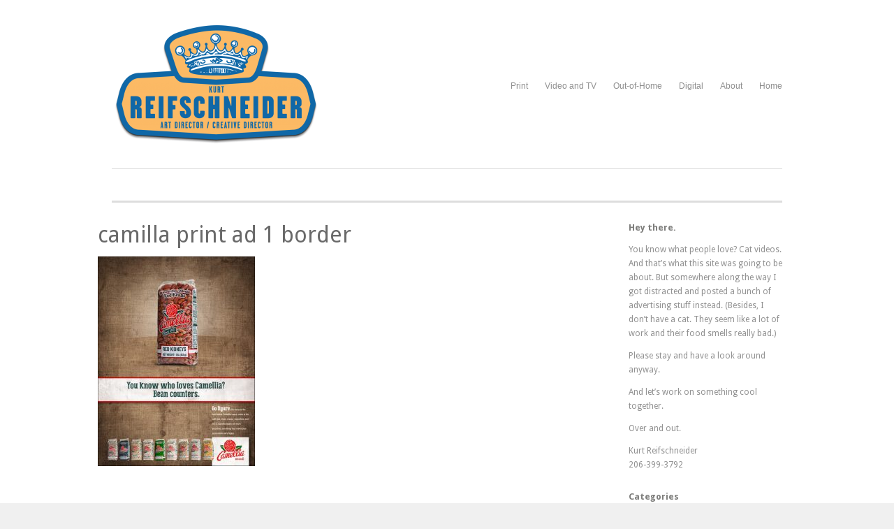

--- FILE ---
content_type: text/html; charset=UTF-8
request_url: http://kurtreifschneider.com/one-offs-orphans-and-archival/camilla-print-ad-1-border/
body_size: 6267
content:
<!DOCTYPE html>
<html lang="en-US">

<head>
	<meta http-equiv="Content-Type" content="text/html; charset=UTF-8" />
	<title>kurtreifschneider.com camilla print ad 1 border - kurtreifschneider.com</title>
	<meta name="viewport" content="width=device-width, initial-scale=1.0, maximum-scale=1.0">
	<meta name="google-site-verification" content="ypCA9snBNglH4e5bu8XLUxtAYXHD6nyFWWyq7LfIAgY" />
<!--	-->
					<link rel="stylesheet" type="text/css" href="http://fonts.googleapis.com/css?family=Droid+Sans:regular,bold" />
		
		
			<link rel="stylesheet" type="text/css" href="http://fonts.googleapis.com/css?family=Droid+Serif:regular,bold" />
		
	<link rel="stylesheet" href="http://kurtreifschneider.com/wp-content/themes/clean/style.css" type="text/css" media="screen" />
	<link rel="alternate" type="application/rss+xml" title="kurtreifschneider.com RSS Feed" href="http://kurtreifschneider.com/feed/" />
	<link rel="alternate" type="application/atom+xml" title="kurtreifschneider.com Atom Feed" href="http://kurtreifschneider.com/feed/atom/" />
	<link rel="pingback" href="http://kurtreifschneider.com/xmlrpc.php" />
	
			<link rel="shortcut icon" href="http://kurtreifschneider.com/wp-content/uploads/2012/02/kr-favicon.png" />
		
		
	<meta name='robots' content='index, follow, max-image-preview:large, max-snippet:-1, max-video-preview:-1' />

	<!-- This site is optimized with the Yoast SEO plugin v19.14 - https://yoast.com/wordpress/plugins/seo/ -->
	<link rel="canonical" href="http://kurtreifschneider.com/one-offs-orphans-and-archival/camilla-print-ad-1-border/" />
	<meta property="og:locale" content="en_US" />
	<meta property="og:type" content="article" />
	<meta property="og:title" content="camilla print ad 1 border - kurtreifschneider.com" />
	<meta property="og:url" content="http://kurtreifschneider.com/one-offs-orphans-and-archival/camilla-print-ad-1-border/" />
	<meta property="og:site_name" content="kurtreifschneider.com" />
	<meta property="og:image" content="http://kurtreifschneider.com/one-offs-orphans-and-archival/camilla-print-ad-1-border" />
	<meta property="og:image:width" content="602" />
	<meta property="og:image:height" content="802" />
	<meta property="og:image:type" content="image/jpeg" />
	<meta name="twitter:card" content="summary_large_image" />
	<script type="application/ld+json" class="yoast-schema-graph">{"@context":"https://schema.org","@graph":[{"@type":"WebPage","@id":"http://kurtreifschneider.com/one-offs-orphans-and-archival/camilla-print-ad-1-border/","url":"http://kurtreifschneider.com/one-offs-orphans-and-archival/camilla-print-ad-1-border/","name":"camilla print ad 1 border - kurtreifschneider.com","isPartOf":{"@id":"http://kurtreifschneider.com/#website"},"primaryImageOfPage":{"@id":"http://kurtreifschneider.com/one-offs-orphans-and-archival/camilla-print-ad-1-border/#primaryimage"},"image":{"@id":"http://kurtreifschneider.com/one-offs-orphans-and-archival/camilla-print-ad-1-border/#primaryimage"},"thumbnailUrl":"http://kurtreifschneider.com/wp-content/uploads/2012/02/camilla-print-ad-1-border.jpg","datePublished":"2016-07-26T04:43:08+00:00","dateModified":"2016-07-26T04:43:08+00:00","breadcrumb":{"@id":"http://kurtreifschneider.com/one-offs-orphans-and-archival/camilla-print-ad-1-border/#breadcrumb"},"inLanguage":"en-US","potentialAction":[{"@type":"ReadAction","target":["http://kurtreifschneider.com/one-offs-orphans-and-archival/camilla-print-ad-1-border/"]}]},{"@type":"ImageObject","inLanguage":"en-US","@id":"http://kurtreifschneider.com/one-offs-orphans-and-archival/camilla-print-ad-1-border/#primaryimage","url":"http://kurtreifschneider.com/wp-content/uploads/2012/02/camilla-print-ad-1-border.jpg","contentUrl":"http://kurtreifschneider.com/wp-content/uploads/2012/02/camilla-print-ad-1-border.jpg","width":602,"height":802},{"@type":"BreadcrumbList","@id":"http://kurtreifschneider.com/one-offs-orphans-and-archival/camilla-print-ad-1-border/#breadcrumb","itemListElement":[{"@type":"ListItem","position":1,"name":"Home","item":"http://kurtreifschneider.com/"},{"@type":"ListItem","position":2,"name":"One-offs, Orphans and Archival","item":"http://kurtreifschneider.com/one-offs-orphans-and-archival/"},{"@type":"ListItem","position":3,"name":"camilla print ad 1 border"}]},{"@type":"WebSite","@id":"http://kurtreifschneider.com/#website","url":"http://kurtreifschneider.com/","name":"kurtreifschneider.com","description":"Creative Director/Art Director","potentialAction":[{"@type":"SearchAction","target":{"@type":"EntryPoint","urlTemplate":"http://kurtreifschneider.com/?s={search_term_string}"},"query-input":"required name=search_term_string"}],"inLanguage":"en-US"}]}</script>
	<!-- / Yoast SEO plugin. -->


<link rel="alternate" type="application/rss+xml" title="kurtreifschneider.com &raquo; camilla print ad 1 border Comments Feed" href="http://kurtreifschneider.com/one-offs-orphans-and-archival/camilla-print-ad-1-border/feed/" />
<script type="text/javascript">
window._wpemojiSettings = {"baseUrl":"https:\/\/s.w.org\/images\/core\/emoji\/14.0.0\/72x72\/","ext":".png","svgUrl":"https:\/\/s.w.org\/images\/core\/emoji\/14.0.0\/svg\/","svgExt":".svg","source":{"concatemoji":"http:\/\/kurtreifschneider.com\/wp-includes\/js\/wp-emoji-release.min.js?ver=6.2.8"}};
/*! This file is auto-generated */
!function(e,a,t){var n,r,o,i=a.createElement("canvas"),p=i.getContext&&i.getContext("2d");function s(e,t){p.clearRect(0,0,i.width,i.height),p.fillText(e,0,0);e=i.toDataURL();return p.clearRect(0,0,i.width,i.height),p.fillText(t,0,0),e===i.toDataURL()}function c(e){var t=a.createElement("script");t.src=e,t.defer=t.type="text/javascript",a.getElementsByTagName("head")[0].appendChild(t)}for(o=Array("flag","emoji"),t.supports={everything:!0,everythingExceptFlag:!0},r=0;r<o.length;r++)t.supports[o[r]]=function(e){if(p&&p.fillText)switch(p.textBaseline="top",p.font="600 32px Arial",e){case"flag":return s("\ud83c\udff3\ufe0f\u200d\u26a7\ufe0f","\ud83c\udff3\ufe0f\u200b\u26a7\ufe0f")?!1:!s("\ud83c\uddfa\ud83c\uddf3","\ud83c\uddfa\u200b\ud83c\uddf3")&&!s("\ud83c\udff4\udb40\udc67\udb40\udc62\udb40\udc65\udb40\udc6e\udb40\udc67\udb40\udc7f","\ud83c\udff4\u200b\udb40\udc67\u200b\udb40\udc62\u200b\udb40\udc65\u200b\udb40\udc6e\u200b\udb40\udc67\u200b\udb40\udc7f");case"emoji":return!s("\ud83e\udef1\ud83c\udffb\u200d\ud83e\udef2\ud83c\udfff","\ud83e\udef1\ud83c\udffb\u200b\ud83e\udef2\ud83c\udfff")}return!1}(o[r]),t.supports.everything=t.supports.everything&&t.supports[o[r]],"flag"!==o[r]&&(t.supports.everythingExceptFlag=t.supports.everythingExceptFlag&&t.supports[o[r]]);t.supports.everythingExceptFlag=t.supports.everythingExceptFlag&&!t.supports.flag,t.DOMReady=!1,t.readyCallback=function(){t.DOMReady=!0},t.supports.everything||(n=function(){t.readyCallback()},a.addEventListener?(a.addEventListener("DOMContentLoaded",n,!1),e.addEventListener("load",n,!1)):(e.attachEvent("onload",n),a.attachEvent("onreadystatechange",function(){"complete"===a.readyState&&t.readyCallback()})),(e=t.source||{}).concatemoji?c(e.concatemoji):e.wpemoji&&e.twemoji&&(c(e.twemoji),c(e.wpemoji)))}(window,document,window._wpemojiSettings);
</script>
<style type="text/css">
img.wp-smiley,
img.emoji {
	display: inline !important;
	border: none !important;
	box-shadow: none !important;
	height: 1em !important;
	width: 1em !important;
	margin: 0 0.07em !important;
	vertical-align: -0.1em !important;
	background: none !important;
	padding: 0 !important;
}
</style>
	<link rel='stylesheet' id='wp-block-library-css' href='http://kurtreifschneider.com/wp-includes/css/dist/block-library/style.min.css?ver=6.2.8' type='text/css' media='all' />
<link rel='stylesheet' id='classic-theme-styles-css' href='http://kurtreifschneider.com/wp-includes/css/classic-themes.min.css?ver=6.2.8' type='text/css' media='all' />
<style id='global-styles-inline-css' type='text/css'>
body{--wp--preset--color--black: #000000;--wp--preset--color--cyan-bluish-gray: #abb8c3;--wp--preset--color--white: #ffffff;--wp--preset--color--pale-pink: #f78da7;--wp--preset--color--vivid-red: #cf2e2e;--wp--preset--color--luminous-vivid-orange: #ff6900;--wp--preset--color--luminous-vivid-amber: #fcb900;--wp--preset--color--light-green-cyan: #7bdcb5;--wp--preset--color--vivid-green-cyan: #00d084;--wp--preset--color--pale-cyan-blue: #8ed1fc;--wp--preset--color--vivid-cyan-blue: #0693e3;--wp--preset--color--vivid-purple: #9b51e0;--wp--preset--gradient--vivid-cyan-blue-to-vivid-purple: linear-gradient(135deg,rgba(6,147,227,1) 0%,rgb(155,81,224) 100%);--wp--preset--gradient--light-green-cyan-to-vivid-green-cyan: linear-gradient(135deg,rgb(122,220,180) 0%,rgb(0,208,130) 100%);--wp--preset--gradient--luminous-vivid-amber-to-luminous-vivid-orange: linear-gradient(135deg,rgba(252,185,0,1) 0%,rgba(255,105,0,1) 100%);--wp--preset--gradient--luminous-vivid-orange-to-vivid-red: linear-gradient(135deg,rgba(255,105,0,1) 0%,rgb(207,46,46) 100%);--wp--preset--gradient--very-light-gray-to-cyan-bluish-gray: linear-gradient(135deg,rgb(238,238,238) 0%,rgb(169,184,195) 100%);--wp--preset--gradient--cool-to-warm-spectrum: linear-gradient(135deg,rgb(74,234,220) 0%,rgb(151,120,209) 20%,rgb(207,42,186) 40%,rgb(238,44,130) 60%,rgb(251,105,98) 80%,rgb(254,248,76) 100%);--wp--preset--gradient--blush-light-purple: linear-gradient(135deg,rgb(255,206,236) 0%,rgb(152,150,240) 100%);--wp--preset--gradient--blush-bordeaux: linear-gradient(135deg,rgb(254,205,165) 0%,rgb(254,45,45) 50%,rgb(107,0,62) 100%);--wp--preset--gradient--luminous-dusk: linear-gradient(135deg,rgb(255,203,112) 0%,rgb(199,81,192) 50%,rgb(65,88,208) 100%);--wp--preset--gradient--pale-ocean: linear-gradient(135deg,rgb(255,245,203) 0%,rgb(182,227,212) 50%,rgb(51,167,181) 100%);--wp--preset--gradient--electric-grass: linear-gradient(135deg,rgb(202,248,128) 0%,rgb(113,206,126) 100%);--wp--preset--gradient--midnight: linear-gradient(135deg,rgb(2,3,129) 0%,rgb(40,116,252) 100%);--wp--preset--duotone--dark-grayscale: url('#wp-duotone-dark-grayscale');--wp--preset--duotone--grayscale: url('#wp-duotone-grayscale');--wp--preset--duotone--purple-yellow: url('#wp-duotone-purple-yellow');--wp--preset--duotone--blue-red: url('#wp-duotone-blue-red');--wp--preset--duotone--midnight: url('#wp-duotone-midnight');--wp--preset--duotone--magenta-yellow: url('#wp-duotone-magenta-yellow');--wp--preset--duotone--purple-green: url('#wp-duotone-purple-green');--wp--preset--duotone--blue-orange: url('#wp-duotone-blue-orange');--wp--preset--font-size--small: 13px;--wp--preset--font-size--medium: 20px;--wp--preset--font-size--large: 36px;--wp--preset--font-size--x-large: 42px;--wp--preset--spacing--20: 0.44rem;--wp--preset--spacing--30: 0.67rem;--wp--preset--spacing--40: 1rem;--wp--preset--spacing--50: 1.5rem;--wp--preset--spacing--60: 2.25rem;--wp--preset--spacing--70: 3.38rem;--wp--preset--spacing--80: 5.06rem;--wp--preset--shadow--natural: 6px 6px 9px rgba(0, 0, 0, 0.2);--wp--preset--shadow--deep: 12px 12px 50px rgba(0, 0, 0, 0.4);--wp--preset--shadow--sharp: 6px 6px 0px rgba(0, 0, 0, 0.2);--wp--preset--shadow--outlined: 6px 6px 0px -3px rgba(255, 255, 255, 1), 6px 6px rgba(0, 0, 0, 1);--wp--preset--shadow--crisp: 6px 6px 0px rgba(0, 0, 0, 1);}:where(.is-layout-flex){gap: 0.5em;}body .is-layout-flow > .alignleft{float: left;margin-inline-start: 0;margin-inline-end: 2em;}body .is-layout-flow > .alignright{float: right;margin-inline-start: 2em;margin-inline-end: 0;}body .is-layout-flow > .aligncenter{margin-left: auto !important;margin-right: auto !important;}body .is-layout-constrained > .alignleft{float: left;margin-inline-start: 0;margin-inline-end: 2em;}body .is-layout-constrained > .alignright{float: right;margin-inline-start: 2em;margin-inline-end: 0;}body .is-layout-constrained > .aligncenter{margin-left: auto !important;margin-right: auto !important;}body .is-layout-constrained > :where(:not(.alignleft):not(.alignright):not(.alignfull)){max-width: var(--wp--style--global--content-size);margin-left: auto !important;margin-right: auto !important;}body .is-layout-constrained > .alignwide{max-width: var(--wp--style--global--wide-size);}body .is-layout-flex{display: flex;}body .is-layout-flex{flex-wrap: wrap;align-items: center;}body .is-layout-flex > *{margin: 0;}:where(.wp-block-columns.is-layout-flex){gap: 2em;}.has-black-color{color: var(--wp--preset--color--black) !important;}.has-cyan-bluish-gray-color{color: var(--wp--preset--color--cyan-bluish-gray) !important;}.has-white-color{color: var(--wp--preset--color--white) !important;}.has-pale-pink-color{color: var(--wp--preset--color--pale-pink) !important;}.has-vivid-red-color{color: var(--wp--preset--color--vivid-red) !important;}.has-luminous-vivid-orange-color{color: var(--wp--preset--color--luminous-vivid-orange) !important;}.has-luminous-vivid-amber-color{color: var(--wp--preset--color--luminous-vivid-amber) !important;}.has-light-green-cyan-color{color: var(--wp--preset--color--light-green-cyan) !important;}.has-vivid-green-cyan-color{color: var(--wp--preset--color--vivid-green-cyan) !important;}.has-pale-cyan-blue-color{color: var(--wp--preset--color--pale-cyan-blue) !important;}.has-vivid-cyan-blue-color{color: var(--wp--preset--color--vivid-cyan-blue) !important;}.has-vivid-purple-color{color: var(--wp--preset--color--vivid-purple) !important;}.has-black-background-color{background-color: var(--wp--preset--color--black) !important;}.has-cyan-bluish-gray-background-color{background-color: var(--wp--preset--color--cyan-bluish-gray) !important;}.has-white-background-color{background-color: var(--wp--preset--color--white) !important;}.has-pale-pink-background-color{background-color: var(--wp--preset--color--pale-pink) !important;}.has-vivid-red-background-color{background-color: var(--wp--preset--color--vivid-red) !important;}.has-luminous-vivid-orange-background-color{background-color: var(--wp--preset--color--luminous-vivid-orange) !important;}.has-luminous-vivid-amber-background-color{background-color: var(--wp--preset--color--luminous-vivid-amber) !important;}.has-light-green-cyan-background-color{background-color: var(--wp--preset--color--light-green-cyan) !important;}.has-vivid-green-cyan-background-color{background-color: var(--wp--preset--color--vivid-green-cyan) !important;}.has-pale-cyan-blue-background-color{background-color: var(--wp--preset--color--pale-cyan-blue) !important;}.has-vivid-cyan-blue-background-color{background-color: var(--wp--preset--color--vivid-cyan-blue) !important;}.has-vivid-purple-background-color{background-color: var(--wp--preset--color--vivid-purple) !important;}.has-black-border-color{border-color: var(--wp--preset--color--black) !important;}.has-cyan-bluish-gray-border-color{border-color: var(--wp--preset--color--cyan-bluish-gray) !important;}.has-white-border-color{border-color: var(--wp--preset--color--white) !important;}.has-pale-pink-border-color{border-color: var(--wp--preset--color--pale-pink) !important;}.has-vivid-red-border-color{border-color: var(--wp--preset--color--vivid-red) !important;}.has-luminous-vivid-orange-border-color{border-color: var(--wp--preset--color--luminous-vivid-orange) !important;}.has-luminous-vivid-amber-border-color{border-color: var(--wp--preset--color--luminous-vivid-amber) !important;}.has-light-green-cyan-border-color{border-color: var(--wp--preset--color--light-green-cyan) !important;}.has-vivid-green-cyan-border-color{border-color: var(--wp--preset--color--vivid-green-cyan) !important;}.has-pale-cyan-blue-border-color{border-color: var(--wp--preset--color--pale-cyan-blue) !important;}.has-vivid-cyan-blue-border-color{border-color: var(--wp--preset--color--vivid-cyan-blue) !important;}.has-vivid-purple-border-color{border-color: var(--wp--preset--color--vivid-purple) !important;}.has-vivid-cyan-blue-to-vivid-purple-gradient-background{background: var(--wp--preset--gradient--vivid-cyan-blue-to-vivid-purple) !important;}.has-light-green-cyan-to-vivid-green-cyan-gradient-background{background: var(--wp--preset--gradient--light-green-cyan-to-vivid-green-cyan) !important;}.has-luminous-vivid-amber-to-luminous-vivid-orange-gradient-background{background: var(--wp--preset--gradient--luminous-vivid-amber-to-luminous-vivid-orange) !important;}.has-luminous-vivid-orange-to-vivid-red-gradient-background{background: var(--wp--preset--gradient--luminous-vivid-orange-to-vivid-red) !important;}.has-very-light-gray-to-cyan-bluish-gray-gradient-background{background: var(--wp--preset--gradient--very-light-gray-to-cyan-bluish-gray) !important;}.has-cool-to-warm-spectrum-gradient-background{background: var(--wp--preset--gradient--cool-to-warm-spectrum) !important;}.has-blush-light-purple-gradient-background{background: var(--wp--preset--gradient--blush-light-purple) !important;}.has-blush-bordeaux-gradient-background{background: var(--wp--preset--gradient--blush-bordeaux) !important;}.has-luminous-dusk-gradient-background{background: var(--wp--preset--gradient--luminous-dusk) !important;}.has-pale-ocean-gradient-background{background: var(--wp--preset--gradient--pale-ocean) !important;}.has-electric-grass-gradient-background{background: var(--wp--preset--gradient--electric-grass) !important;}.has-midnight-gradient-background{background: var(--wp--preset--gradient--midnight) !important;}.has-small-font-size{font-size: var(--wp--preset--font-size--small) !important;}.has-medium-font-size{font-size: var(--wp--preset--font-size--medium) !important;}.has-large-font-size{font-size: var(--wp--preset--font-size--large) !important;}.has-x-large-font-size{font-size: var(--wp--preset--font-size--x-large) !important;}
.wp-block-navigation a:where(:not(.wp-element-button)){color: inherit;}
:where(.wp-block-columns.is-layout-flex){gap: 2em;}
.wp-block-pullquote{font-size: 1.5em;line-height: 1.6;}
</style>
<link rel='stylesheet' id='superfish-css' href='http://kurtreifschneider.com/wp-content/themes/clean/css/superfish.css?ver=1.4.8' type='text/css' media='all' />
<link rel='stylesheet' id='pretty_photo-css' href='http://kurtreifschneider.com/wp-content/themes/clean/css/prettyPhoto.css?ver=3.1.2' type='text/css' media='all' />
<link rel='stylesheet' id='slideshow-css' href='http://kurtreifschneider.com/wp-content/themes/clean/css/flexslider.css?ver=1.7' type='text/css' media='all' />
<script type='text/javascript' src='http://kurtreifschneider.com/wp-includes/js/jquery/jquery.min.js?ver=3.6.4' id='jquery-core-js'></script>
<script type='text/javascript' src='http://kurtreifschneider.com/wp-includes/js/jquery/jquery-migrate.min.js?ver=3.4.0' id='jquery-migrate-js'></script>
<link rel="https://api.w.org/" href="http://kurtreifschneider.com/wp-json/" /><link rel="alternate" type="application/json" href="http://kurtreifschneider.com/wp-json/wp/v2/media/502" /><link rel='shortlink' href='http://kurtreifschneider.com/?p=502' />
<link rel="alternate" type="application/json+oembed" href="http://kurtreifschneider.com/wp-json/oembed/1.0/embed?url=http%3A%2F%2Fkurtreifschneider.com%2Fone-offs-orphans-and-archival%2Fcamilla-print-ad-1-border%2F" />
<link rel="alternate" type="text/xml+oembed" href="http://kurtreifschneider.com/wp-json/oembed/1.0/embed?url=http%3A%2F%2Fkurtreifschneider.com%2Fone-offs-orphans-and-archival%2Fcamilla-print-ad-1-border%2F&#038;format=xml" />
<meta name="generator" content=" " />

<style type="text/css" media="screen">




#mainNav ul a, #mainNav ul li.sfHover ul a { color: #8e8e8e !important;	}
	#mainNav ul li.current a,
	#mainNav ul li.current-cat a,
	#mainNav ul li.current_page_item a,
	#mainNav ul li.current-menu-item a,
	#mainNav ul li.current-post-ancestor a,
	#mainNav ul li.current_page_parent a,
	#mainNav ul li.current-category-parent a,
	#mainNav ul li.current-category-ancestor a,
	#mainNav ul li.current-portfolio-ancestor a,
	#mainNav ul li.current-projects-ancestor a {
		color: #212121 !important;		
	}
	#mainNav ul li.sfHover a,
	#mainNav ul li a:hover,
	#mainNav ul li:hover {
		color: #212121 !important;	
	}
	#mainNav ul li.sfHover ul a:hover { color: #212121 !important;}	

a { color: #77a7b9;}
a:hover {color: #8dc7dc;}
.button, #searchsubmit, input[type="submit"] {background-color: #757575 !important;}
.button:hover, #searchsubmit:hover, input[type="submit"]:hover {background-color: #595959 !important;}
</style>

<!--[if IE 7]>
<link rel="stylesheet" href="http://kurtreifschneider.com/wp-content/themes/clean/css/ie7.css" type="text/css" media="screen" />
<![endif]-->
<!--[if IE 8]>
<link rel="stylesheet" href="http://kurtreifschneider.com/wp-content/themes/clean/css/ie8.css" type="text/css" media="screen" />
<![endif]-->




<style type="text/css" id="custom-background-css">
body.custom-background { background-image: url("http://kurtreifschneider.com/wp-content/uploads/2016/08/white_seamless.png"); background-position: left top; background-size: auto; background-repeat: repeat; background-attachment: fixed; }
</style>
			<style type="text/css" id="wp-custom-css">
			.border-image {
	border: 1px solid black;
}		</style>
			
</head>

<body class="attachment attachment-template-default single single-attachment postid-502 attachmentid-502 attachment-jpeg custom-background " >


	<div id="container">	
<div id="header">
	<div class="inside clearfix">
							
				<div id="logo">
						
			<h1 class="logo"><a href="http://kurtreifschneider.com"><img src="http://kurtreifschneider.com/wp-content/uploads/2012/02/carb1-KR-version4shadow-3-300x181.png" alt="kurtreifschneider.com" /></a></h1>
			
		</div>
		
		<div id="mainNav" class="clearfix">							
			<div class="menu-main-navigation-container"><ul id="menu-main-navigation" class="sf-menu"><li id="menu-item-29" class="menu-item menu-item-type-taxonomy menu-item-object-category menu-item-29"><a href="http://kurtreifschneider.com/category/print/">Print</a></li>
<li id="menu-item-30" class="menu-item menu-item-type-taxonomy menu-item-object-category menu-item-30"><a href="http://kurtreifschneider.com/category/video-and-tv/">Video and TV</a></li>
<li id="menu-item-98" class="menu-item menu-item-type-taxonomy menu-item-object-category menu-item-98"><a href="http://kurtreifschneider.com/category/out-of-home/">Out-of-Home</a></li>
<li id="menu-item-498" class="menu-item menu-item-type-taxonomy menu-item-object-category menu-item-498"><a href="http://kurtreifschneider.com/category/digital/">Digital</a></li>
<li id="menu-item-108" class="menu-item menu-item-type-post_type menu-item-object-page menu-item-108"><a href="http://kurtreifschneider.com/about/">About</a></li>
<li id="menu-item-31" class="menu-item menu-item-type-custom menu-item-object-custom menu-item-home menu-item-31"><a href="http://kurtreifschneider.com">Home</a></li>
</ul></div>			
		</div>
				
	</div>	
</div>


<div id="main" class="clearfix">
	
		
		
	<div id="pageHead">
		<h1>
				</h1>
			</div>
				 
	<div id="content" class="threeFourths clearfix">
					    
		<div class="post-502 attachment type-attachment status-inherit hentry">
			<div class="inside clearfix">													
			<h1><a href="http://kurtreifschneider.com/one-offs-orphans-and-archival/camilla-print-ad-1-border/" rel="bookmark" >camilla print ad 1 border</a></h1>
			<div class="meta clearfix">
																							
									
																				
							</div>
			
													
			<p class="attachment"><a rel="prettyPhoto[slides]" href='http://kurtreifschneider.com/wp-content/uploads/2012/02/camilla-print-ad-1-border.jpg'><img width="225" height="300" src="http://kurtreifschneider.com/wp-content/uploads/2012/02/camilla-print-ad-1-border-225x300.jpg" class="attachment-medium size-medium" alt="" decoding="async" loading="lazy" srcset="http://kurtreifschneider.com/wp-content/uploads/2012/02/camilla-print-ad-1-border-225x300.jpg 225w, http://kurtreifschneider.com/wp-content/uploads/2012/02/camilla-print-ad-1-border.jpg 602w" sizes="(max-width: 225px) 100vw, 225px" /></a></p>
			
						</div>																							
		</div>				
		<//?php comments_template('', true); ?>
			
							    	
	</div>
		
	<div id="sidebar" class="clearfix">
	
		
    
		<div id="text-2" class="oneFourth widget_text sidebarBox widgetBox"><h3>Hey there.</h3>			<div class="textwidget"><p>You know what people love? Cat videos. And that&#8217;s what this site was going to be about. But somewhere along the way I got distracted and posted a bunch of advertising stuff instead. (Besides, I don&#8217;t have a cat. They seem like a lot of work and their food smells really bad.)</p>
<p>Please stay and have a look around anyway.</p>
<p>And let&#8217;s work on something cool together.</p>
<p>Over and out.</p>
<p>Kurt Reifschneider<br />
206-399-3792</p>
</div>
		</div><div id="categories-3" class="oneFourth widget_categories sidebarBox widgetBox"><h3>Categories</h3>
			<ul>
					<li class="cat-item cat-item-7"><a href="http://kurtreifschneider.com/category/digital/">Digital</a>
</li>
	<li class="cat-item cat-item-6"><a href="http://kurtreifschneider.com/category/out-of-home/">Out-of-Home</a>
</li>
	<li class="cat-item cat-item-4"><a href="http://kurtreifschneider.com/category/print/">Print</a>
</li>
	<li class="cat-item cat-item-5"><a href="http://kurtreifschneider.com/category/video-and-tv/">Video and TV</a>
</li>
			</ul>

			</div>    
	</div><!-- end sidebar -->					

	</div>	
	<div id="footer">		
		
		<div class="inside clearfix">						
			
			<div class="secondary clearfix">	
												<div class="left"><p>&copy; 2026 <a href="http://kurtreifschneider.com"><strong>kurtreifschneider.com</strong></a> All Rights Reserved.</p></div>
				<div class="right"><p>Theme by <a href="http://themetrust.com" title="Theme Trust"><strong>Theme Trust</strong></a></p></div>
			</div><!-- end footer secondary-->
			
		</div><!-- end footer inside-->		
				
	</div><!-- end footer -->	
</div><!-- end container -->
<script type='text/javascript' src='http://kurtreifschneider.com/wp-includes/js/comment-reply.min.js?ver=6.2.8' id='comment-reply-js'></script>
<script type='text/javascript' src='http://kurtreifschneider.com/wp-content/themes/clean/js/superfish.js?ver=1.4.8' id='superfish-js'></script>
<script type='text/javascript' src='http://kurtreifschneider.com/wp-content/themes/clean/js/jquery.prettyPhoto.js?ver=3.1.2' id='pretty_photo-js'></script>
<script type='text/javascript' src='http://kurtreifschneider.com/wp-content/themes/clean/js/jquery.isotope.min.js?ver=1.3.110525' id='isotope-js'></script>
<script type='text/javascript' src='http://kurtreifschneider.com/wp-content/themes/clean/js/jquery.flexslider-min.js?ver=1.7' id='slideshow-js'></script>
<script type='text/javascript' src='http://kurtreifschneider.com/wp-content/themes/clean/js/theme_trust.js?ver=1.0' id='theme_trust_js-js'></script>
</body>
</html>

--- FILE ---
content_type: text/css
request_url: http://kurtreifschneider.com/wp-content/themes/clean/style.css
body_size: 6723
content:
/*  
Theme Name: Clean
Theme URI: http://themetrust.com/themes/clean
Description: A Responsive and Minimal Theme
Version: 1.0.8
Author: Theme Trust
Author URI: http://themetrust.com
Tags: responsive, blog, clean, minimal, white, two-columns, custom-background, threaded-comments, translation-ready, custom-menus

TABLE OF CONTENTS

01 - Reset
02 - Global 
03 - General Layout
04 - Header
05 - Content
06 - Slideshow
07 - Buttons
08 - Sidebar
09 - Widgets
10 - Comments
11 - Pagination
12 - Footer
13 - Media Queries
*/

/* ///////////////////////////////////////////////////////////////////// 
//  01 - Reset
/////////////////////////////////////////////////////////////////////*/

html, body, div, span, applet, object, iframe,
h1, h2, h3, h4, h5, h6, p, blockquote, pre,
a, abbr, acronym, address, big, cite, code,
del, dfn, em, font, img, ins, kbd, q, s, samp,
small, strike, strong, sub, sup, tt, var,
b, u, i, center,
dl, dt, dd, ol, ul, li,
fieldset, form, label, legend,
table, caption, tbody, tfoot, thead, tr, th, td {
	margin: 0;
	padding: 0;
	border: 0;
	vertical-align: baseline;
	background: transparent;
}

html {height: 100%;}

body {
	line-height: 1;
	height: 100%;
}
h1, h2, h3, h4, h5, h6 {	
	clear: both;
}
ul {
	list-style: none;
}

blockquote {
	quotes: none;	
}
blockquote:before, blockquote:after {
	content: '';
	content: none;
}
del {
	text-decoration: line-through;
}
table {
	border-collapse: collapse;
	border-spacing: 0;
}
a img { border: none; }

img { display: block; }

input[type="submit"]::-moz-focus-inner {border:0;}
input[type="submit"]::-webkit-focus-inner {border:0;}

img,
video, object, embed {
	max-width: 100%;	
	height: auto;
}

/**** Isotope ****/
.isotope,
.isotope .isotope-item {
  /* change duration value to whatever you like */
  -webkit-transition-duration: 0.8s;
     -moz-transition-duration: 0.8s;
          transition-duration: 0.8s;
}

.isotope {
  -webkit-transition-property: height, width;
     -moz-transition-property: height, width;
          transition-property: height, width;
}

.isotope .isotope-item {
  -webkit-transition-property: -webkit-transform, opacity;
     -moz-transition-property:    -moz-transform, opacity;
          transition-property:         transform, opacity;
}

/**** disabling Isotope CSS3 transitions ****/

.isotope.no-transition,
.isotope.no-transition .isotope-item,
.isotope .isotope-item.no-transition {
  -webkit-transition-duration: 0s;
     -moz-transition-duration: 0s;
          transition-duration: 0s;
}

/* disable CSS transitions for containers with infinite scrolling*/
#content .posts {
  -webkit-transition: none;
     -moz-transition: none;
          transition: none;
}



/**** Video Embeds ****/

.videoContainer {
	position: relative;
	padding-bottom: 56.25%;
	padding-top: 30px;
	height: 0;
	overflow: hidden;
}

.videoContainer iframe,  
.videoContainer object,  
.videoContainer embed {
	position: absolute;
	top: 0;
	left: 0;
	width: 100%;
	height: 100%;
}


/* ///////////////////////////////////////////////////////////////////// 
//  02 - Global 
/////////////////////////////////////////////////////////////////////*/

body {
	font-size: 100%;
	font-family: "Droid Sans", "Helvetica Neue", Helvetica, Arial, sans-serif;	
	width:auto; height:auto;	
	padding: 0 0 0 0;
	margin: 0;
	color: #7d7d7b;	
	background-color: #f0f0f0;	
}

p {
	line-height: 1.7em;
	font-size: .75em;
	margin: 0 0 20px 0;	
}

ul {
	list-style: none;
	margin: 0;
	padding: 0;
}

li {
	margin: 0 0 0 0;
	padding: 0;	
}

img {
	margin: 0;
}

img.left {
	margin: 0 15px 15px 0;
	float: left;
}

a {
	text-decoration: none;
	outline: none;
}

a{	
	color: #77a7b9;	
}

a:hover {
	color: #8dc7dc;	
}

a img {
	border:none;
}

h1, h2, h3, h4, h5, h6{		
	margin: 0 0 15px 0;
	font-weight: normal;
}

blockquote, address {
	margin: 0 0 30px 0;
	padding: 0 30px 0 30px;	
	font-style: italic;
	font-size: 1.2em;
	font-family: Georgia, Times, "Times New Roman", serif;	
}

blockquote {
	background: transparent url(images/quote.png) no-repeat;	
}

code {
    font-family: "Courier New", Courier, serif;
	overflow: auto;
	padding: 2px;
	background: #fff;
}

pre code {
	background: none;
}

pre {
    margin: 0 0 20px;
	padding: 10px;
	background: #fff;
	overflow: auto;	
	border: 1px solid #e4e4e4;
}

.left {
	float: left;	
}

.right {
	float: right;	
}

.meta {
	color: #b0b0ad;
}

.meta a{
	color: #7d7d7b !important;
}

.meta a:hover{
	color: #b0b0ad !important;
}

input[type="text"], textarea {
	background-color: #fafafa;	
	padding: 10px;
	font-family: "Droid Sans", "Helvetica Neue", Helvetica, Arial, sans-serif;
	-webkit-border-radius: 5px;
	-moz-border-radius: 5px;
	border-radius: 5px;
	color: #6a6a6a;	
	border: 1px solid #ddd;
	background:	#fafafa url(images/field_bkg.png) repeat-x;	
}

input[type="text"]:focus {outline: none; background-color: #f7f7f7;}
textarea:focus {outline: none; background-color: #f7f7f7;}

textarea { width: 80%; font-size: 13px;}



/* Clearfix ----------- */

/* Some clearfix code from HTML5 Boilerplate */
.clearfix:before, .clearfix:after {
	content: "\0020";
	display: block;
	height: 0;
	visibility: hidden;
}

.clearfix:after {
	clear: both;
}

.clearfix {
	zoom: 1;
}

a.action {	
	font-style: italic;		
}

.hidden { display: none;}

/* //////////////////////////////////////////////////////////////////////
//  03 - General Layout 
//////////////////////////////////////////////////////////////////////*/

#container {	
	width: 100%;
	margin: 0 auto;			
}

#main {
	margin: 0 auto;
	padding: 0 0 0 0;	
	max-width: 62.5em;	
	position: relative;					
}

.home #main {	
	border: none;		
}

.home.page #content {
	padding-top: 30px !important;
}

#main.full {
	background: none;
}

#sidebar {
	width: 22%;
	float: right;
	margin: 0 2% 0 0;
	padding: 0 0 0 0;	
}

.home #sidebar {	
	padding: 30px 0 0 0;		
}

#footer {
	width: 100%;
	margin: 0 auto;	
}

.oneFourth {
	width: 220px;	
}

.oneThird {
	width: 280px;	
}

.threeFourths {
	width: 75%;	
}

.full {
	
}

/*////////////////////////////////////////////////////////////////////////
//  04 - Header
///////////////////////////////////////////////////////////////////////*/

#header{	
	width: 100%;	
	position: relative;
	padding: 0 0 0 0;
	margin: 0 0 0 0;	
}

#header .inside{	
	max-width: 62.5em;
	margin: 0 auto;	
	position: relative;
	padding: 30px 0 30px 0;		
}

#logo {		
	display: inline-block;	
	margin: 0px 0 0px 2%;	
	float: left;	
	padding: 0;	
}

#logo h1 {
	margin: 0 !important;
	line-height: 1em !important;
	padding: 0 !important;	
	font-size: 1.5em;
	font-weight: bold;		
	color: #7d7d7b;		
}

#header h1 {
	font-size: 1.5em;	
	color: #262626;	
	margin: 0;			
}

#header h1 a, #header h1 a:hover{	
	color: #262626 !important;	
}


/* Top level navigation */

#mainNav{	
	right: 2%;	
	position:absolute; top:50%; height:20px; margin-top:-10px;	
	font-family: Helvetica, arial, sans-serif;	
}

#mainNav li{
	margin: 0 0 0 1.5em;	
	display: inline-block;		
	padding: 0;	
}

#mainNav ul a{
	line-height: 25px;	
	color: #8e8e8e;
	font-size: .75em;		
}

#mainNav ul ul a{
	line-height: 15px;
	font-weight: normal;
	border-top: none;	
}


#mainNav ul li.current a,
#mainNav ul li.current-cat a,
#mainNav ul li.current_page_item a,
#mainNav ul li.current-menu-item a,
#mainNav ul li.current-post-ancestor a,
#mainNav ul li.current_page_parent a,
#mainNav ul li.current-category-parent a,
#mainNav ul li.current-category-ancestor a,
#mainNav ul li.current-portfolio-ancestor a,
#mainNav ul li.current-projects-ancestor a {
	text-decoration: none;
	color: #212121;		
}

#mainNav ul li.sfHover a,
#mainNav ul li a:hover,
#mainNav ul li:hover {
	text-decoration: none;
	color: #212121;	
}

/* Second level+ dropdowns */

#mainNav ul ul {
	padding: 20px 0px 0 0px !important;
	margin-top: -1px;
	background: #fff !important;
	-webkit-box-shadow:0 1px 1px rgba(0, 0, 0, 0.10);
	-moz-box-shadow:0 1px 1px rgba(0, 0, 0, 0.10);
	box-shadow:0 1px 1px rgba(0, 0, 0, 0.10);	
	-webkit-border-radius: 5px;
	-moz-border-radius: 5px;
	border-radius: 5px;
}
	

#mainNav ul ul ul {	
	padding-top: 20px !important;
	margin-left: -1.25em;
	margin-top: -5px;	
}

#mainNav ul ul li {	
	float: none;
	background: none;	
	margin: 0 5px 10px 15px !important;		
}

#mainNav ul ul li a {
	padding: 0px 0 10px 0;
	font-weight: normal;
	border: none !important;
}

#mainNav ul li.sfHover ul a { color: #8e8e8e!important; }

#mainNav ul li.sfHover ul a:hover { color: #212121!important; }

/** arrow **/

#mainNav .sf-menu a.sf-with-ul {
	position: relative;
	min-width:		1px;
}

.sf-sub-indicator {
	position: absolute;
	bottom: 0px;	
	display:		block;
	width: 100%;
	text-indent: 	-999em;
	overflow:		hidden;
	z-index: 200;
	height: 40px;
}

.sfHover .sf-sub-indicator {
	
	bottom: -10px;	
}

#mainNav .sf-menu li ul .sf-sub-indicator {
	display: none;
}

#mainNav .sf-menu li ul .sfHover .sf-sub-indicator {
	
	position: absolute;
	top: 0;
	right: -1px;
	left: none;
	display: block;	
}

.sfHover a.sf-with-ul .sf-sub-indicator {
	height: 30px;
}

.children .sf-sub-indicator {
	display: none;
}

/*Home Message------------------*/

#homeMessage {	
	margin: 60px 2% 10px 2%;
	padding: 0 !important;
	width: 96%;	
}

#homeMessage.withBorder {

}

#homeMessage p{	
	font-size: 1.7em;
	font-family: "Droid Serif", Georgia, Times, "Times New Roman", serif;
	line-height: 1.1em !important;
	text-align: center;
	padding: 0 !important;
	margin: 0 !important;
}


/*//////////////////////////////////////////////////////////////////// 
//  05 - Content
////////////////////////////////////////////////////////////////////*/

#content {
	margin: 0 0 20px 0;
	padding: 0 0 0 0 !important;
	width: 72%;
	float: left;									
}

#content.full {
	margin: 0 0 20px 0;	
	width: 100%;							
}

#content .masonry {	
	padding: 0 0 30px 0;
}

#content.threeFourths {	
	margin: 0 2% 20px 0;	
	width: 74%;	
}

.home #content {
	padding-top: 30px !important;
}

#content h1 a,
#content h2 a,
#content h3 a,
.widgetBox h3 a,
#slideshow .slideText h3 a,
#content h4 a,
#content h5 a{	
	color: #696969 ;
}

#content h1 a:hover,
#content h2 a:hover,
#content h3 a:hover,
.widgetBox h3 a:hover,
#slideshow .slideText h3 a:hover,
#content h4 a:hover,
#content h5 a:hover{	
	color: #a7a7a3 ;		
}

#content .postThumb{
	margin: 0 0 20px 0 !important;
}


#pageHead {		
	padding: 25px 0 20px 0;	
	margin: 0 2% 30px 2%;
	border-bottom: 3px solid #dddddd;
	border-top: 1px solid #dddddd;			
}

#pageHead h1 {	
	font-size: 1.5em;
	line-height: .7em;
	padding: 0;
	margin-bottom: 0;	
	display: block;	
	color: #515151;	
}

#pageHead p {	
	margin: 0!important;
	padding: 10px 0 0 0!important;	
	color: #b2b2b2;			
	line-height: 1em;
}

/*Posts------------------*/

#content .post, #content .page, #content #commentBox {
	margin: 0 0 30px 2%;	
	padding-bottom: 5px;		
	background: #fff;
	-webkit-box-shadow:0 1px 1px rgba(0, 0, 0, 0.10);
	-moz-box-shadow:0 1px 1px rgba(0, 0, 0, 0.10);
	box-shadow:0 1px 1px rgba(0, 0, 0, 0.10);
	width: 96%;
	-webkit-border-radius: 0px;
	-moz-border-radius: 0px;
	border-radius: 0px;		
}

#content.threeFourths .post, #content.threeFourths .page, #content.threeFourths #commentBox {
	margin: 0 0 30px 2.7027027%;		
	width: 97.29%;	
}

#content .post .inside, #content .page .inside, #commentBox .inside{
	margin: 0 25px 0 25px;
	padding: 25px 0 0 0;	
}

#content .post .inside h1, #content .page .inside h1{
	font-size: 1.3em;	
}

.search #content .post {
	min-height: 50px;		
}

.post .meta, .post .metaCat, .attachment .meta {
	margin: -5px 0 20px 0;		
	padding: 0 0 0px 0;	
	font-size: .75em;
	line-height: 1.5em;		
}

#content .post.small{	
	width: 225px;
	display: block;	
	margin: 0 0 20px 20px;	
	padding-bottom: 0px;
	float: left;
	position: relative;
	overflow: hidden;
	display: block;		
	height: auto;	
	zoom: 1;	
}

#content .post.small img {
	margin: 0 !important;
}

#content .post .featImgLink {
	display: block;
	padding: 0 !important;
	margin: 0 !important;	
}

#content .post .featImgLink img{	
	padding: 0 !important;
	margin: 0 !important;	
}

#content .post.small a {
	margin: 0;	
}

#content .post.small .inside {	
	margin: 0 25px 0 25px;
	padding: 25px 0 0 0;
}

#content .post.small h1{
	font-size: 1em;
	line-height: 1em;
}

#content .posts {
	padding: 0 !important;
}

.post.small a.thumb {
	display: block;
	position: relative;
}

.lbIndicator {
	background: transparent url(images/black_alpha_50.png); 
	width: 100%;
	height: 100%;
	display: block;
	position: absolute;
	display: none;
}

.lbIndicator span{
	background: transparent url(images/lightbox_icon.png) center center no-repeat;
	display: block;
	width: 100%;
	height: 100%;
}

/*Infinite Scrolling------------------*/

#infscr-loading {
	position: fixed;
	text-align: center;
	bottom: 0px;
	left: 0px;
	z-index: 100;
	margin: 0 0 0 0;	
	padding: 15px 15px 15px 40px;	
	font-size: .7em;
	font-style: none;
	-webkit-box-shadow:0 1px 1px rgba(0, 0, 0, 0.10);
	-moz-box-shadow:0 1px 1px rgba(0, 0, 0, 0.10);
	box-shadow:0 1px 1px rgba(0, 0, 0, 0.10);
	background: #fff url(images/loading.gif) 15px 13px no-repeat;
}

#infscr-loading img {
	display: none;
}

.infscrBtn span{
	line-height: 35px;
}

.infscrBtn {
	margin: 0 0 30px 3%;		
	background: #faf9f9;
	-webkit-box-shadow:0 1px 1px rgba(0, 0, 0, 0.10);
	-moz-box-shadow:0 1px 1px rgba(0, 0, 0, 0.10);
	box-shadow:0 1px 1px rgba(0, 0, 0, 0.10);
	width: 97%;
	-webkit-border-radius: 5px;
	-moz-border-radius: 5px;
	border-radius: 5px;
	height: 35px;
	clear: both;
	text-align: center;	
	cursor: pointer;
	font-size: .7em;
	padding: 0;		
}

#content.threeFourths .infscrBtn {
	width: 96.62%;
}

#content.full .infscrBtn {
	width: 96%;
	margin-left: 2%;
}

.infscrBtn:hover {
	background-color: #fff;
}

/*Images------------------*/

#content .alignleft,
#content img.alignleft {
	display: inline;
	float: left;
	margin-right: 24px !important;
	margin-top: 4px;
}

#content .alignright,
#content img.alignright {
	display: inline;
	float: right;
	margin-left: 24px;
	margin-top: 4px;
}

#content .aligncenter,
#content img.aligncenter {
	clear: both;
	display: block;
	margin-left: auto;
	margin-right: auto;
}

#content img.alignleft, 
#content img.alignright, 
#content img.aligncenter {
	margin-bottom: 12px;
}

/*Gallery------------------*/

.gallery {
	padding-top: 15px;
	margin-bottom: 25px!important;		
}

.gallery-item {
	margin-top: 0px!important;	
	margin-bottom: 25px!important;	
}

.gallery img {
	border: none!important;
}

/*Lists------------------*/

#content ul{	
	margin:  0 0 25px 20px;
	list-style-type: disc;	
}

#content ul li{	
	margin: 0 0 10px 0;		
	line-height: 1.4em;	
	font-size: .75em;	
}

#content ol li{	
	margin: 0 0 10px 0;	
	line-height: 1.4em;
}

#content ol{	
	margin: 0 0 20px 20px;	
}

#content ul ul, #content ol ul, #content ul ol, #content ol ol {	
	padding-top: 10px;		
}

#content ul ul li, #content ol ul li, #content ul ol li, #content ol ol li{		
	font-size: 1em !important;	
}

/*//////////////////////////////////////////////////////////////////// 
//  06 - Slideshow
////////////////////////////////////////////////////////////////////*/

.slideshow {	
	margin: 0 0 20px 0;
	position: relative;			
}

.home .slideshow {
	width: 96%;
	margin-left: 2%;	
}

#content .slideshow {	
	margin: 0 0 40px 0;
}

#content .flex-control-nav {
	padding: 0;	
	margin: 0 !important;
	padding: 0 !important;
	bottom: -20px !important;	
}

.slideshow li, #content .flexslider li, #content .flexslider ol {
	list-style: none !important;
	list-style-type: none !important;	
}

#content .flexslider .slides {
	margin: 0;	
}

/*//////////////////////////////////////////////////////////////////// 
//  07 - Buttons
////////////////////////////////////////////////////////////////////*/

a.button, #footer a.button, #searchsubmit, input[type="submit"]  {	
	font-size: 12px;		
	display: inline-block;	
	color: #fff !important;
	text-decoration: none;		
	position: relative;
	cursor: pointer;
	font-weight: bold;	
	padding: 7px 15px 7px;
	border: none;
	-webkit-border-radius: 3px;
	-moz-border-radius: 3px;
	border-radius: 3px;
	margin: 0 3px 0 0;	
	line-height: normal !important;
}

a.button, #footer a.button {
	padding: 6px 15px 5px;
}

#searchsubmit {
	padding: 5px 15px 6px;
}

.button:hover, #footer a.button:hover, #searchsubmit:hover, input[type="submit"]:hover {
	background-color: #595959;
	color: #fff;
}


/*//////////////////////////////////////////////////////////////////// 
//  08 - Sidebar
////////////////////////////////////////////////////////////////////*/

.sidebarBox {	
	position: relative;
	margin: 0 0 30px 0;		
}

.sidebarBox.oneFourth {	
	width: 100%;
}

.sidebarBox h3{	
	font-size: .8em;	
	font-weight: bold;	
}

#sidebar p {	
	margin-bottom: 12px;
	color: #909090;
}

#sidebar a {	
	color: #747373;
}

#sidebar a:hover {	
	color: #8a8989;
}

#sidebar li {
	font-size: .75em;
	color: #909090;
}

#sidebar .avatar {
	float: left;
	margin: 0 20px 15px 0 !important;	
	padding: 3px;
	background: #fff;
	border: 1px solid #e1e1e1;
}

/*///////////////////////////////////////////////////////////////////// 
//  09 - Widgets
////////////////////////////////////////////////////////////////////*/

#sidebar .widgetBox .meta,
#footer .widgetBox .meta {	
	font-style: italic;	
}

#sidebar ul, #footer ul, .homeWidgets ul{
	margin: 0 0 0 0;
	padding: 0px 0 0 0;		
	line-height: 1em;
	background: none;
	position: relative;	
}

#sidebar ul li, #footer ul li, .homeWidgets ul li{
	padding: 0px 0 0px 0;
	margin: 0 0 15px 0;	
	line-height: 1em;
	background: none;	
}

#sidebar ul li p, #footer ul li p{
	line-height: 1.3em;
	margin: 0;
}

#sidebar ul li h2, #footer ul li h2{
	font-size: 13px;
	margin: 0 0 0px 0 ;	
	padding: 0 !important;	
	line-height: 1em;
	font-weight: normal;	
}

#sidebar .widget_nav_menu ul,
#footer .widget_nav_menu ul,
#sidebar .widget_pages ul,
#footer .widget_pages ul,
#sidebar .widget_categories ul,
#footer .widget_categories ul {
	background: none;
	margin: 0;
	padding: 0;
	border: none;
}

#sidebar .widget_nav_menu li,
#footer .widget_nav_menu li,
#sidebar .widget_pages li,
#footer .widget_pages li,
#sidebar .widget_categories li,
#footer .widget_categories li {
	padding: 0 0 0 0;
	margin: 10px 0 0 0;		
	border: none;	
}



/*Search------------------*/

.widget_search {	
	display: inline-block;
	padding: 0 !important;	
}

.widget_search h3 {
	display: none;
}

.widget_search:after {
    content: " ";
    display: block;
    clear: both;
    visibility: hidden;
    line-height: 0;
    height: 0;
}

html[xmlns] .widget_search {
    display: block;
}

* html .widget_search {
    height: 1%;
}

#s {
	margin: 0 0px 0 0;	
	padding: 7px 10px 7px 10px !important;
	line-height: normal!important;	
	width: 85%;
	color: #9a9a9a;
	
}

#searchsubmit{	
	font-size: 11px !important;
	margin: 0 !important;
	border-left: none;
	-webkit-border-bottom-left-radius: 0px;
	-webkit-border-top-left-radius: 0px;
	-moz-border-radius-bottomleft: 0px;
	-moz-border-radius-topleft: 0px;
	border-bottom-left-radius: 0px;
	border-top-left-radius: 0px;
	float: right;
	border: none;
	height: 30px;
	-moz-box-shadow: none;
	-webkit-box-shadow: none;
	box-shadow: none;
	background-position: 0 -1px;	
}


/*Recent Posts Widget------------------*/

#sidebar .ttrust_recent_posts .meta,
#footer .ttrust_recent_posts .meta {
	margin: 0 0 0 0 !important;
	display: block;
	padding: 3px 0 0 0;	
}

#sidebar .ttrust_recent_posts .title,
#footer .ttrust_recent_posts .title {	
	font-size: 13px !important;
	margin-bottom: 2px;		
}

#sidebar .ttrust_recent_posts .title,
#footer .ttrust_recent_posts .title {	
	line-height: 1.1em;
	padding-top: 3px;
}

.ttrust_recent_posts .firstPost p{	
	margin-bottom: 10px;
}

.secondaryPost {	
	padding: 10px 0 0px 0;	
}

.ttrust_recent_posts .thumb{
	float: left;
	margin: 0 10px 0 0;
	padding: 3px;
	background: #fff;
	border: 1px solid #e1e1e1;
}

.ttrust_recent_posts li {
	margin-bottom: 30px;
	border: none;
	display: block;		
}


/*Calendar Widget--------------------*/
table#wp-calendar {
	width: 216px;
}

table#wp-calendar td, table#wp-calendar th{
	text-align: left;
}

table#wp-calendar td {
	color: #b0b0ad;
	padding-top: 10px;
}

table#wp-calendar td a{
	font-weight: bold;
}

#wp-calendar caption {
	margin-bottom: 10px;
	padding-bottom: 10px;
	border-bottom: 1px solid #dbdad8;
	font-size: 14px;	
	font-weight: bold;	
}

/*Tag Widget--------------------*/

.widget_tag_cloud a{	
	font-size: 11px !important;
	padding: 5px 7px 5px 7px;	
	display: block;
	float: left;
	margin: 0 5px 5px 0;	
}

#footer .widget_tag_cloud a,
#sidebar .widget_tag_cloud a{
	background: #7a7a7a;
	-webkit-border-radius: 5px;
	-moz-border-radius: 5px;	
}

#sidebar .widget_tag_cloud a{
	background: #e3e3e3;
}

#footer .widget_tag_cloud a{
	background: #e5e5e5;
}

.widget_tag_cloud:after {
    content: " ";
    display: block;
    clear: both;
    visibility: hidden;
    line-height: 0;
    height: 0;
}

.widget_tag_cloud {
    display: inline-block;
}

html[xmlns] .widget_tag_cloud {
    display: block;
}

* html .widget_tag_cloud {
    height: 1%;
}

/*Twitter Widget--------------------*/

#twitterBox{
	margin: 0 0 10px 0;
}

ul#twitter_update_list li{
	line-height: 1.4em !important;	
}

.twitterLink a{		
	font-style: italic;
}


/*Flickr Widget--------------------*/
#flickrBox .flickrImage {
	float: left;
	margin: 0 12px 12px 0;
	padding: 3px;
	background: #fff;
	border: 1px solid #e1e1e1;
}

#flickrBox .flickrImage img {
	width: 50px;
	height: 50px;
}


/*///////////////////////////////////////////////////////////////////// 
//  10 - Comments
////////////////////////////////////////////////////////////////////*/
	
#comments {
	position: relative;
	margin: 0 0 30px 0px;
	width: 74.468805%;		
	padding: 0 0 0 0;
}

#content.project #comments {
	padding-top: 30px;
}

#comments ul{
	list-style: none;
	margin: 0 0 30px 0;	
}

#comments h3{	
	margin: 0 0 30px 0;	
}

#content #comments ul li{
	font-size: 1em !important;
}

#trackbacks {
	margin: 30px 0 0 40px;
}

ol#commentslist {
	margin: 0 0 0 0px;
	list-style: none;
	padding: none;	
	padding: 0;
}

#commentslist .children li {
	padding: 15px 0 0 30px;
	background: transparent url(images/comment_marker.gif) no-repeat 0px 40px;
	border-left: 1px solid #e3e3e3;	
}
	
.comment {
	position: relative;
	margin: 0 0 0 0;
	padding: 0 0 20px 0;		
}

.comment .avatar {
	position: absolute;
	left: 0;
	top: 0;	
}

#commentForm label {
	padding-left: 20px;
}

.comment h5 {	
	margin: 0 0 0 80px;
	padding: 0;		
}

.comment .date {	
	margin: -5px 0 10px 80px;	
	display: block;
	color: #a5a5a2;	
	font-style: italic;
	font-size: .75em;		
}

.comment p {	
	margin: 0 0 10px 80px;
}

.comment-reply-link,
.comment-reply-login {
	margin: 0 0 0 80px;
	font-size: .75em;
}

.comment-reply {
	display: inline-block!important;
	padding: 0 0 0 10px;
}

#comment-add {
	position: absolute;
	top: -5px;
	right: 0px;
}

.moderation {
	margin: 0px;
	padding: 0 0 10px 25px;	
}

#trackbacks ul {
	margin: -5px 0 15px;
}

#trackbacks ul li {
	padding: 5px 0 5px 20px;	
}



/* Comment Form */
	
#commentForm {
	position: relative;
	margin: 0 0 30px 0px;
}

#comments #respond {
	position: relative;
	padding: 0 0 0;
	margin: 0;
}

#respond .form-allowed-tags {
	display: none;
}

#respond form {
	margin: none;
	padding: none;
	position: relative;
}

.cancel-comment-reply {
	float: right;
	margin: 5px 90px 0 0;
}

#comments textarea {
	width: 90% !important;
}

#comments input[type="text"] {
	width: 50%;
	margin-right: 20px;
}




/*//////////////////////////////////////////////////////////////////// 
//  11 - Pagination
////////////////////////////////////////////////////////////////////*/
	
.pagination {
	width: 97%;
	padding: 0 0 20px;	
	clear: both;	
	margin: 0 0 0 3%;	
}

.pagination-prev a,
.pagination-next a,
.wp-pagenavi a,
.wp-pagenavi .current,
.wp-pagenavi .pages,
.older-comments,
.newer-comments {
	display: block;
	float: left;
	width: auto;
	height: 24px;
	line-height: 24px;
	margin: 0 5px 0 0;
	padding: 0 8px;	
	text-align: center;
	text-decoration: none;
}

.pagination-prev a:hover,
.pagination-next a:hover,
.wp-pagenavi a:hover,
.wp-pagenavi .current {
		
}

.pagination-prev a,
.pagination-next a {
	float: none;
	margin: 0px;
}

.pagination-prev,
.pagination-next {
	float: left;
	width: auto;
	margin: 0px;
}

.pagination-prev {
	float: right;
}

.wp-pagenavi .pages {
	float: right;
	margin: 0px;
}


/*//////////////////////////////////////////////////////////////////// 
//  12 - Footer
////////////////////////////////////////////////////////////////////*/

#footer {	
	color: #a2a2a2;		
}

#footer a {
	color: #797979;	
}

#footer a:hover {
	color: #5b5b5b;	
}

#footer .inside {
	max-width: 62.5em;
	margin: 0 auto;
	padding: 30px 0 30px;			
}

#footer .secondary {	
	margin: 0 2% 0 2%;
	padding-top: 30px;
	border-top: 1px solid #dddddd;			
}

#footer .secondary .left {
	float: left;		
}

#footer .secondary .right {
	float: right;			
}

/*//////////////////////////////////////////////////////////////////// 
//  13 - Media Queries
////////////////////////////////////////////////////////////////////*/

/* iPad Portrait */

@media only screen and (max-width: 768px) {	
	
	#sidebar {
		float: none;
		width: 97%;
		margin-left: 3%;
		padding-bottom: 30px!important;
		padding-top: 10px;	
	}
	
	#content.threeFourths {
		width: 98% !important;		
		float: none;
	}
	
	#content .post.small {
		margin-left: 23px !important;
	}
	
	#content.threeFourths .infscrBtn {
		width: 96%;
		margin-left: 23px;
	}
	
	#content.full .infscrBtn {
		width: 94%;
		margin-left: 23px;
	}
	
	.sidebarBox.oneFourth {	
		width: 225px;
	}
	
	.sidebarBox {	
		float: left;
		margin: 0 3% 30px 0;	
	}	
	
	#homeMessage p{
		font-size: 2.4em !important;		
	}	
	
	#comments { width: 100%;}	
}

/* iPad Landscape */

@media only screen and (max-width: 940px) {	
	#content.threeFourth { width: 60%; }	
}


/*layouts smaller than 600px, iPhone and mobiles*/
@media only screen and (max-width: 480px), screen and (max-device-width: 480px), screen and (max-width: 600px)  {

	html {
	    -webkit-text-size-adjust: none; 
	}
	
	h1 { font-size: 1.2em;}
	h2 { font-size: 1.1em;}
	h3 { font-size: 1.0em;}
	h4 { font-size: .9em;}
	h5 { font-size: .8em;}
	
	#header #logo {				
		width: 70px;			
	}
	
	#header #logo img {				
		max-width: 100%;
		height: auto;			
	}
	
	#pageHead h1 { font-size: 1.2em;}
	#pageHead {		
		padding: 15px 0 15px 0;
	}
	
	#pageHead {		
		margin: 0 5% 15px 5% !important;
	}
	
	#homeMessage {	
		margin: 40px 3% 0 3%;
		padding: 0 !important;
		font-size: .5em;	
	}
	
	#homeMessage p{	
		padding: 0;
		margin: 0;
	}
	
	#main {
		padding-top: 0;
	}
	
	#header .inside{		
		padding: 20px 0 20px 0;		
	}
	
	#mainNav {
		position: relative;	
		width: 99%;		
		margin-top: 0;
		margin-left: 5px;
		top:0;
		margin-bottom: 0px;
		padding-top: 0;	
	}
	
	#mainNav li{
		margin: 0 0 0 3%;
	}
	
	#mainNav ul{
		margin: 0 0 0 10px;
	}
	
	#logo {
		float: none;
		margin-bottom: 10px;
		margin-left: 15px !important;
	}
	
	.home .slideshow {
		margin: 0;
		width: 100%;
	}
	
	#content .post {
		margin-bottom: 20px;
		padding-bottom: 0!important;
	}
	
	#content .post .inside, #content .page .inside, #commentBox .inside{
		margin: 0 15px 0 15px;
		padding: 15px 0 0 0;	
	}
	
	#content .posts {
		margin-bottom: 10px !important;		
	}	
	
	#content .post.small .inside{
		margin: 0 18px 0 18px;		
	}
	
	#content.threeFourths .infscrBtn {
		width: 84% !important;
		margin-left: 9% !important;
	}
	
	#content.full .infscrBtn {
		width: 84% !important;
		margin-left: 9% !important;
	}	
	
	.flex-caption {display: none;}
	
	#sidebar {
		padding-bottom: 0 !important;		
	}
	
	#footer .secondary{
		text-align: center;
	}
	
	#footer .secondary p{
		margin: 0px;
		padding: 0px;
	}
	
	#footer .inside {		
		padding: 0px 0 20px;	
	}
	
	#footer .secondary .left,
	#footer .secondary .right{
		float: none;
		padding-bottom: 10px;
	}
	
	.flex-direction-nav { display: none !important;}
}

/* iPhone Landscape */
@media screen and (max-width: 480px) and (orientation: landscape) {
	
	#sidebar .widgetBox {
		width: 47%;		
	}
	
	#mainNav ul{
		margin: 0 0 0 10px;
	}
	
	#content .post.small {
		padding-top: 0px;
		margin: 0 0 15px 20px !important;
		width: 210px !important;		
	}
	
	#content .post.small .thumb {
		margin: 0 0 0 0;				
	}
	
	#content.threeFourths .infscrBtn {
		width: 97% !important;
		margin-left: 3% !important;
	}
	
	#content.full .infscrBtn {
		width: 96% !important;	
	}
}

/* iPhone Portrait */
@media only screen and (max-width: 480px) and (orientation: portrait)  {
	
	#sidebar .widgetBox {
		width: 99%;		
	}
	
	#content .post.small {
		padding-top: 15px;
		margin: 0 0 10px 9.7% !important;
		width: 84%;		
	}
	
	#content .post.small .thumb {
		margin: 0 0 10px 7%;				
	}	

	#comments input[type="text"], #commentForm input[type="text"]{
		width: 46% !important;
		margin-right: 5px;
	}
}











--- FILE ---
content_type: text/javascript
request_url: http://kurtreifschneider.com/wp-content/themes/clean/js/theme_trust.js?ver=1.0
body_size: 741
content:
//////////////////////////////////////////////////////////////
// Set Variables
/////////////////////////////////////////////////////////////

var transitionSpeed = 500;
var hasSlideshow = false;


///////////////////////////////		
// IE7 Superfish Fix
///////////////////////////////
function fixIE7Supperfish(){
	if (jQuery.browser.msie  && parseInt(jQuery.browser.version) == 7) {
		jQuery(function() {
	    	var zIndexNumber = 1000;
	    	jQuery('div').each(function() {
	        	jQuery(this).css('zIndex', zIndexNumber);
	        	zIndexNumber -= 10;
	    	});
		});
	}
}
	
///////////////////////////////		
// iPad and iPod Detection
///////////////////////////////
	
function isiPad(){
    return (navigator.platform.indexOf("iPad") != -1);
}

function isiPhone(){
    return (
        //Detect iPhone
        (navigator.platform.indexOf("iPhone") != -1) || 
        //Detect iPod
        (navigator.platform.indexOf("iPod") != -1)
    );
}


///////////////////////////////		
// Isotope Browser Check
///////////////////////////////

function isotopeAnimationEngine(){
	if(jQuery.browser.mozilla){
		return "jquery";
	}else{
		return "css";
	}
}

function projectThumbInit() {
	
	if(!isiPad() && !isiPhone()) {
		jQuery(".post.small a.thumb").hover(
			function() {				
				jQuery(this).find('.lbIndicator').stop().fadeTo("fast", 1);					
			},
			function() {				
				jQuery(this).find('.lbIndicator').stop().fadeTo("fast", 0);					
		});	
	}	
}

///////////////////////////////		
// Lightbox
///////////////////////////////	

function lightboxInit() {
	jQuery("a[rel^='prettyPhoto']").prettyPhoto({
		social_tools: false,
		deeplinking: false
	});
}

	
jQuery.noConflict();
jQuery(window).load(function(){
	
	lightboxInit();
	projectThumbInit()	
	
	jQuery('#content .posts').isotope({
		// options
		itemSelector : '#content .post',			
		hiddenStyle : {
		    opacity: 0,
		    scale : 1
		}
		
	});
	fixIE7Supperfish();	
});


